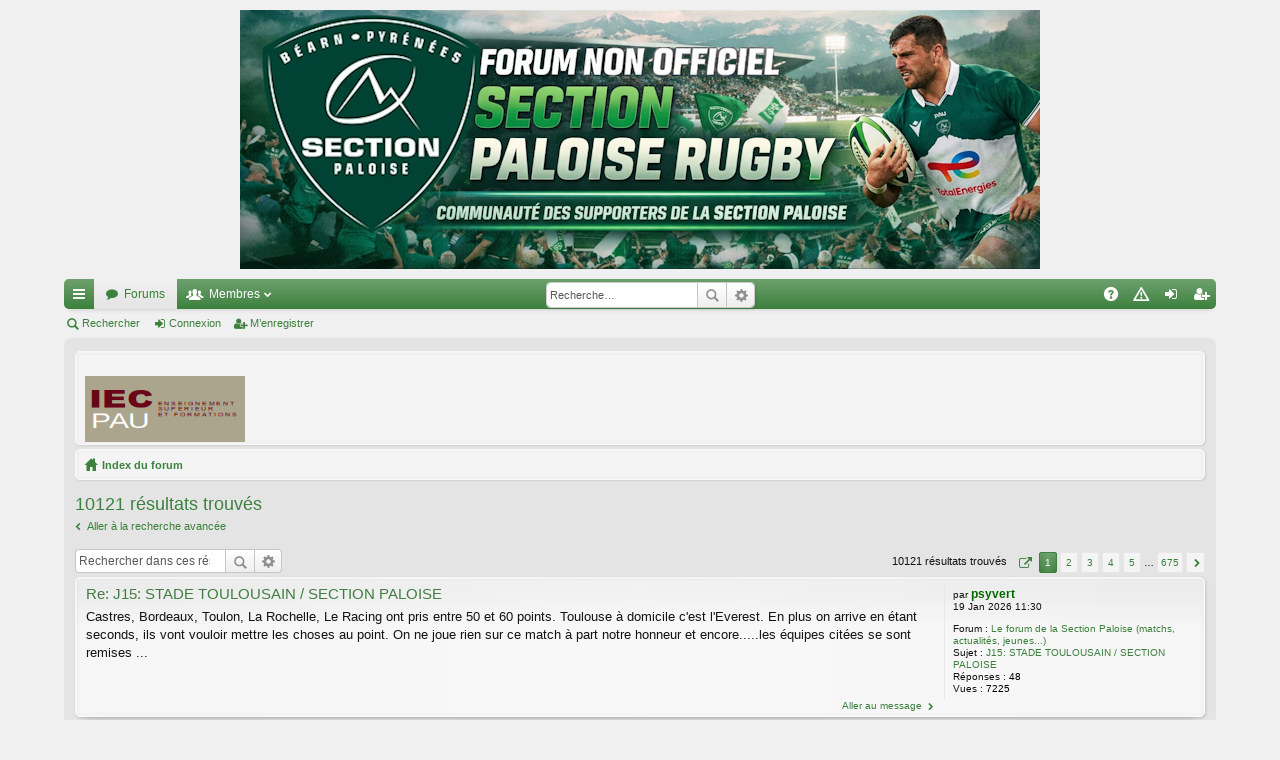

--- FILE ---
content_type: text/html; charset=UTF-8
request_url: http://www.sectionpaloise.com/phpBB3/search.php?author_id=2332&sr=posts&sid=c0f353e61c3b5e93e7d00f1b1beb12d1
body_size: 7505
content:
<!DOCTYPE html>
<html dir="ltr" lang="fr">
<head>
<meta charset="utf-8" />
<meta name="viewport" content="width=device-width" />

<title>www.sectionpaloise.com - Rechercher</title>






<link href="./styles/elegance_g/theme/print.css?assets_version=171" rel="stylesheet" type="text/css" media="print" title="printonly" />

	<link href="./styles/elegance_g/theme/fonts/font-awesome-4.3.0/css/font-awesome.min.css" rel="stylesheet" type="text/css" />
<link href="./styles/elegance_g/theme/fonts/glyphicons-pro-1.9/css/glyphicons.css" rel="stylesheet" type="text/css" />

<link href="./styles/elegance_g/theme/stylesheet.css?assets_version=171" rel="stylesheet" type="text/css" media="screen, projection" />



<!--[if lte IE 9]>
	<link href="./styles/elegance_g/theme/tweaks.css?assets_version=171" rel="stylesheet" type="text/css" media="screen, projection" />
<![endif]-->


<link href="./ext/phpbb/boardrules/styles/prosilver/theme/boardrules_common.css?assets_version=171" rel="stylesheet" type="text/css" media="screen, projection" />



</head>
<body id="phpbb" class="nojs notouch section-search ltr " data-online-text="En ligne">


	<a id="top" class="anchor" accesskey="t"></a>
	<div id="page-header" class="page-width">
		<div class="headerbar">
			<div class="inner">

			<div id="site-description">
				<div align="center">
				<a id="logo" class="logo" href="./index.php?sid=e39d43d9e133422c8f6a5a185db8a861" title="Index du forum"><img src="./styles/elegance_g/theme/images/logo.png" data-src-hd="./styles/elegance_g/theme/images/logo.png" alt="www.sectionpaloise.com"/></a>
				</div>
				<p class="sitename">www.sectionpaloise.com</p>
				<p>Le forum non officiel de la Section Paloise</p>
				<p class="skiplink"><a href="#start_here">Vers le contenu</a></p>
			</div>

													<div id="search-box" class="search-box search-header">
				<form action="./search.php?sid=e39d43d9e133422c8f6a5a185db8a861" method="get" id="search">
				<fieldset>
					<input name="keywords" id="keywords" type="search" maxlength="128" title="Recherche par mots-clés" class="inputbox search tiny" size="20" value="" placeholder="Recherche…" />
					<button class="button icon-button search-icon" type="submit" title="Rechercher">Rechercher</button>
					<a href="./search.php?sid=e39d43d9e133422c8f6a5a185db8a861" class="button icon-button search-adv-icon" title="Recherche avancée">Recherche avancée</a>
					<input type="hidden" name="sid" value="e39d43d9e133422c8f6a5a185db8a861" />

				</fieldset>
				</form>
			</div>
						
			</div>
		</div>
		

		<div class="navbar tabbed" role="navigation">
	<div class="inner page-width">
		<div class="nav-tabs" data-current-page="search">
			<ul class="leftside">
												<li id="quick-links" class="tab responsive-menu dropdown-container">
					<a href="#" class="nav-link dropdown-trigger">Accès rapide</a>
					<div class="dropdown hidden">
						<div class="pointer"><div class="pointer-inner"></div></div>
						<ul class="dropdown-contents" role="menu">
							
															<li class="separator"></li>
																																<li class="small-icon icon-search-unanswered"><a href="./search.php?search_id=unanswered&amp;sid=e39d43d9e133422c8f6a5a185db8a861" role="menuitem">Messages sans réponse</a></li>
								<li class="small-icon icon-search-active"><a href="./search.php?search_id=active_topics&amp;sid=e39d43d9e133422c8f6a5a185db8a861" role="menuitem">Sujets actifs</a></li>
								<li class="separator"></li>
								<li class="small-icon icon-search"><a href="./search.php?sid=e39d43d9e133422c8f6a5a185db8a861" role="menuitem">Rechercher</a></li>
							
							<li class="separator"></li>

													</ul>
					</div>
				</li>
				<li class="tab forums selected" data-responsive-class="small-icon icon-forums">
					<a class="nav-link" href="./index.php?sid=e39d43d9e133422c8f6a5a185db8a861">Forums</a>
				</li>
									<li class="tab members dropdown-container" data-select-match="member" data-responsive-class="small-icon icon-members">
						<a class="nav-link dropdown-trigger" href="./memberlist.php?sid=e39d43d9e133422c8f6a5a185db8a861">Membres</a>
						<div class="dropdown hidden">
							<div class="pointer"><div class="pointer-inner"></div></div>
							<ul class="dropdown-contents" role="menu">
																<li class="small-icon icon-team"><a href="./memberlist.php?mode=team&amp;sid=e39d43d9e133422c8f6a5a185db8a861" role="menuitem">L’équipe du forum</a></li>							</ul>
						</div>
					</li>
											</ul>
			<ul class="rightside">
								<li class="tab faq" data-select-match="faq" data-responsive-class="small-icon icon-faq">
					<a class="nav-link" href="./faq.php?sid=e39d43d9e133422c8f6a5a185db8a861" rel="help" title="Foire aux questions (Questions posées fréquemment)" role="menuitem">FAQ</a>
				</li>
					<li class="tab boardrules" data-select-match="boardrules" data-responsive-class="small-icon icon-boardrules">
		<a class="nav-link" href="/phpBB3/app.php/rules?sid=e39d43d9e133422c8f6a5a185db8a861" rel="Charte" title="Voir la Charte de ce forum" role="menuitem">Charte</a>
	</li>
																					<li class="tab login"  data-skip-responsive="true" data-select-match="login"><a class="nav-link" href="./ucp.php?mode=login&amp;sid=e39d43d9e133422c8f6a5a185db8a861" title="Connexion" accesskey="x" role="menuitem">Connexion</a></li>
											<li class="tab register" data-skip-responsive="true" data-select-match="register"><a class="nav-link" href="./ucp.php?mode=register&amp;sid=e39d43d9e133422c8f6a5a185db8a861" role="menuitem">M’enregistrer</a></li>
																	</ul>
		</div>
	</div>
</div>

<div class="navbar secondary">
	<ul role="menubar">
											<li class="small-icon icon-search"><a href="./search.php?sid=e39d43d9e133422c8f6a5a185db8a861">Rechercher</a></li>
														<li class="small-icon icon-login"><a href="./ucp.php?mode=login&amp;sid=e39d43d9e133422c8f6a5a185db8a861" title="Connexion">Connexion</a></li>
									<li class="small-icon icon-register"><a href="./ucp.php?mode=register&amp;sid=e39d43d9e133422c8f6a5a185db8a861">M’enregistrer</a></li>
									
			</ul>
</div>

	</div>

<div id="wrap" class="page-width">

		<div class="navbar" style="text-align:center;margin-top:2px;overflow:hidden;">
	<table align="center" WIDTH=100%>
	<tr>
	<td align="left"><a href="http://www.afsapau.com/" target="_blank"><img height="66" alt=" " src="/Partenaires/iec.gif" width="160" border="0" /></a></td>
	<td>&nbsp;&nbsp;&nbsp;&nbsp;&nbsp;&nbsp;</td>
	<td align="right">
		<script async src="https://pagead2.googlesyndication.com/pagead/js/adsbygoogle.js"></script>
		<!-- SP_Header -->
		<ins class="adsbygoogle"
    		 	style="display:inline-block;width:728px;height:90px"
     			data-ad-client="ca-pub-6337530764896776"
     			data-ad-slot="1745694205"></ins>
			<script>
     				(adsbygoogle = window.adsbygoogle || []).push({});
			</script>
	</td>
	</tr>
	</table>
	</div>

	<a id="start_here" class="anchor"></a>
	<div id="page-body">
		<div class="navbar nav-breadcrumbs">
	<ul id="nav-breadcrumbs" class="linklist navlinks" role="menubar">
						<li class="small-icon icon-home breadcrumbs">
									<span class="crumb"><a href="./index.php?sid=e39d43d9e133422c8f6a5a185db8a861" accesskey="h" itemtype="http://data-vocabulary.org/Breadcrumb" itemscope="" data-navbar-reference="index">Index du forum</a></span>
								</li>
		
					<li class="rightside responsive-search" style="display: none;"><a href="./search.php?sid=e39d43d9e133422c8f6a5a185db8a861" title="Voir les options de recherche avancée" role="menuitem">Rechercher</a></li>
			</ul>
</div>

		
		

		
<h2 class="searchresults-title">10121 résultats trouvés</h2>

	<p><a class="arrow-left" href="./search.php?sid=e39d43d9e133422c8f6a5a185db8a861" title="Recherche avancée">Aller à la recherche avancée</a></p>

	<div class="action-bar top">

			<div class="search-box">
			<form method="post" action="./search.php?st=0&amp;sk=t&amp;sd=d&amp;sr=posts&amp;sid=e39d43d9e133422c8f6a5a185db8a861&amp;author_id=2332">
			<fieldset>
				<input class="inputbox search tiny" type="search" name="add_keywords" id="add_keywords" value="" placeholder="Rechercher dans ces résultats" />
				<button class="button icon-button search-icon" type="submit" title="Rechercher">Rechercher</button>
				<a href="./search.php?sid=e39d43d9e133422c8f6a5a185db8a861" class="button icon-button search-adv-icon" title="Recherche avancée">Recherche avancée</a>
			</fieldset>
			</form>
		</div>
	
		<div class="pagination">
			10121 résultats trouvés
							<ul>
	<li class="dropdown-container dropdown-button-control dropdown-page-jump page-jump">
		<a href="#" class="dropdown-trigger" title="Cliquer pour aller à la page…" role="button">Page <strong>1</strong> sur <strong>675</strong></a>
		<div class="dropdown hidden">
			<div class="pointer"><div class="pointer-inner"></div></div>
			<ul class="dropdown-contents">
				<li>Aller à la page :</li>
				<li class="page-jump-form">
					<input type="number" name="page-number" min="1" maxlength="6" title="Saisissez le numéro de page où vous souhaitez aller." class="inputbox tiny" data-per-page="15" data-base-url=".&#x2F;search.php&#x3F;st&#x3D;0&amp;amp&#x3B;sk&#x3D;t&amp;amp&#x3B;sd&#x3D;d&amp;amp&#x3B;sr&#x3D;posts&amp;amp&#x3B;sid&#x3D;e39d43d9e133422c8f6a5a185db8a861&amp;amp&#x3B;author_id&#x3D;2332" data-start-name="start" />
					<input class="button2" value="Aller" type="button" />
				</li>
			</ul>
		</div>
	</li>
		<li class="active"><span>1</span></li>
			<li><a href="./search.php?st=0&amp;sk=t&amp;sd=d&amp;sr=posts&amp;sid=e39d43d9e133422c8f6a5a185db8a861&amp;author_id=2332&amp;start=15" role="button">2</a></li>
			<li><a href="./search.php?st=0&amp;sk=t&amp;sd=d&amp;sr=posts&amp;sid=e39d43d9e133422c8f6a5a185db8a861&amp;author_id=2332&amp;start=30" role="button">3</a></li>
			<li><a href="./search.php?st=0&amp;sk=t&amp;sd=d&amp;sr=posts&amp;sid=e39d43d9e133422c8f6a5a185db8a861&amp;author_id=2332&amp;start=45" role="button">4</a></li>
			<li><a href="./search.php?st=0&amp;sk=t&amp;sd=d&amp;sr=posts&amp;sid=e39d43d9e133422c8f6a5a185db8a861&amp;author_id=2332&amp;start=60" role="button">5</a></li>
			<li class="ellipsis" role="separator"><span>…</span></li>
			<li><a href="./search.php?st=0&amp;sk=t&amp;sd=d&amp;sr=posts&amp;sid=e39d43d9e133422c8f6a5a185db8a861&amp;author_id=2332&amp;start=10110" role="button">675</a></li>
			<li class="next"><a href="./search.php?st=0&amp;sk=t&amp;sd=d&amp;sr=posts&amp;sid=e39d43d9e133422c8f6a5a185db8a861&amp;author_id=2332&amp;start=15" rel="next" role="button">Suivante</a></li>
	</ul>
					</div>
	</div>


					<div class="search post bg2">
			<div class="inner">

			<dl class="postprofile">
						<dt class="author">par <a href="./memberlist.php?mode=viewprofile&amp;u=2332&amp;sid=e39d43d9e133422c8f6a5a185db8a861" style="color: #006600;" class="username-coloured">psyvert</a></dt>
			<dd class="search-result-date">19 Jan 2026 11:30</dd>
			<dd>Forum : <a href="./viewforum.php?f=1&amp;sid=e39d43d9e133422c8f6a5a185db8a861">Le forum de la Section Paloise (matchs, actualités, jeunes...)</a></dd>
			<dd>Sujet : <a href="./viewtopic.php?f=1&amp;t=11363&amp;sid=e39d43d9e133422c8f6a5a185db8a861">J15: STADE TOULOUSAIN / SECTION PALOISE</a></dd>
			<dd>Réponses : <strong>48</strong></dd>
			<dd>Vues : <strong>7225</strong></dd>
					</dl>

		<div class="postbody"><div class="postbody-inner">
			<h3><a href="./viewtopic.php?f=1&amp;t=11363&amp;p=599260&amp;sid=e39d43d9e133422c8f6a5a185db8a861#p599260">Re: J15: STADE TOULOUSAIN / SECTION PALOISE</a></h3>
			<div class="content"> Castres, Bordeaux, Toulon, La Rochelle, Le Racing ont pris entre 50 et 60 points&#46; Toulouse à domicile c'est l'Everest&#46; En plus on arrive en étant seconds, ils vont vouloir mettre les choses au point&#46; On ne joue rien sur ce match à part notre honneur et encore&#46;&#46;&#46;&#46;&#46;les équipes citées se sont remises &#46;&#46;&#46;</div>
		</div></div>
	
			<ul class="searchresults">
			<li ><a href="./viewtopic.php?f=1&amp;t=11363&amp;p=599260&amp;sid=e39d43d9e133422c8f6a5a185db8a861#p599260" class="arrow-right">Aller au message</a></li>
		</ul>
	
			</div>
		</div>
							<div class="search post bg1">
			<div class="inner">

			<dl class="postprofile">
						<dt class="author">par <a href="./memberlist.php?mode=viewprofile&amp;u=2332&amp;sid=e39d43d9e133422c8f6a5a185db8a861" style="color: #006600;" class="username-coloured">psyvert</a></dt>
			<dd class="search-result-date">19 Jan 2026 11:27</dd>
			<dd>Forum : <a href="./viewforum.php?f=1&amp;sid=e39d43d9e133422c8f6a5a185db8a861">Le forum de la Section Paloise (matchs, actualités, jeunes...)</a></dd>
			<dd>Sujet : <a href="./viewtopic.php?f=1&amp;t=11374&amp;sid=e39d43d9e133422c8f6a5a185db8a861">CHALLENGE CUP 2025-2026</a></dd>
			<dd>Réponses : <strong>13</strong></dd>
			<dd>Vues : <strong>1032</strong></dd>
					</dl>

		<div class="postbody"><div class="postbody-inner">
			<h3><a href="./viewtopic.php?f=1&amp;t=11374&amp;p=599259&amp;sid=e39d43d9e133422c8f6a5a185db8a861#p599259">Re: CHALLENGE CUP 2025-2026</a></h3>
			<div class="content"> Munster, Ulster, Exeter, ça a baissé en terme de niveau, mais ce sont d'anciens vainqueurs de la compétition, assez récemment pour Exeter&#46;&#46;&#46; et La Rochelle, qui a aussi baissé nettement&#46;&#46;&#46; Je suis pas mécontent de faire le trip à Parme en avril, et éventuellement derrière à Paris&#46; &#91;Le SF fait des m&#46;&#46;&#46;</div>
		</div></div>
	
			<ul class="searchresults">
			<li ><a href="./viewtopic.php?f=1&amp;t=11374&amp;p=599259&amp;sid=e39d43d9e133422c8f6a5a185db8a861#p599259" class="arrow-right">Aller au message</a></li>
		</ul>
	
			</div>
		</div>
							<div class="search post bg2">
			<div class="inner">

			<dl class="postprofile">
						<dt class="author">par <a href="./memberlist.php?mode=viewprofile&amp;u=2332&amp;sid=e39d43d9e133422c8f6a5a185db8a861" style="color: #006600;" class="username-coloured">psyvert</a></dt>
			<dd class="search-result-date">18 Jan 2026 20:15</dd>
			<dd>Forum : <a href="./viewforum.php?f=1&amp;sid=e39d43d9e133422c8f6a5a185db8a861">Le forum de la Section Paloise (matchs, actualités, jeunes...)</a></dd>
			<dd>Sujet : <a href="./viewtopic.php?f=1&amp;t=11374&amp;sid=e39d43d9e133422c8f6a5a185db8a861">CHALLENGE CUP 2025-2026</a></dd>
			<dd>Réponses : <strong>13</strong></dd>
			<dd>Vues : <strong>1032</strong></dd>
					</dl>

		<div class="postbody"><div class="postbody-inner">
			<h3><a href="./viewtopic.php?f=1&amp;t=11374&amp;p=599200&amp;sid=e39d43d9e133422c8f6a5a185db8a861#p599200">Re: CHALLENGE CUP 2025-2026</a></h3>
			<div class="content">Déjà posté par le Druide mais celui est très lisible <br /><!-- m --><a class="postlink" href="https://www.rugbyrama.fr/2026/01/18/challenge-cup-le-tableau-complet-de-la-phase-finale-cinq-clubs-francais-qualifies-13169472.php">https://www.rugbyrama.fr/2026/01/18/cha ... 169472.php</a><!-- m --></div>
		</div></div>
	
			<ul class="searchresults">
			<li ><a href="./viewtopic.php?f=1&amp;t=11374&amp;p=599200&amp;sid=e39d43d9e133422c8f6a5a185db8a861#p599200" class="arrow-right">Aller au message</a></li>
		</ul>
	
			</div>
		</div>
							<div class="search post bg1">
			<div class="inner">

			<dl class="postprofile">
						<dt class="author">par <a href="./memberlist.php?mode=viewprofile&amp;u=2332&amp;sid=e39d43d9e133422c8f6a5a185db8a861" style="color: #006600;" class="username-coloured">psyvert</a></dt>
			<dd class="search-result-date">18 Jan 2026 20:10</dd>
			<dd>Forum : <a href="./viewforum.php?f=1&amp;sid=e39d43d9e133422c8f6a5a185db8a861">Le forum de la Section Paloise (matchs, actualités, jeunes...)</a></dd>
			<dd>Sujet : <a href="./viewtopic.php?f=1&amp;t=11374&amp;sid=e39d43d9e133422c8f6a5a185db8a861">CHALLENGE CUP 2025-2026</a></dd>
			<dd>Réponses : <strong>13</strong></dd>
			<dd>Vues : <strong>1032</strong></dd>
					</dl>

		<div class="postbody"><div class="postbody-inner">
			<h3><a href="./viewtopic.php?f=1&amp;t=11374&amp;p=599199&amp;sid=e39d43d9e133422c8f6a5a185db8a861#p599199">Re: CHALLENGE CUP 2025-2026</a></h3>
			<div class="content"><blockquote><div><cite>djers a écrit :</cite><blockquote><div><cite>jipé a écrit :</cite><blockquote><div><cite>psyvert a écrit :</cite>Peut etre ils y prendront des idées pour fermer le stade...<br /><!-- m --><a class="postlink" href="https://parmawelcome.it/fr/lieux/stade-lanfranchi-2/">https://parmawelcome.it/fr/lieux/stade-lanfranchi-2/</a><!-- m --></div></blockquote><br />Il ne fait que 5000 places !<br />Ça va être chaud pour avoir des places  <img class="smilies" src="./images/smilies/icon_confused.gif" alt=":?" title="Confus" /></div></blockquote><br /><br /> <img class="smilies" src="./images/smilies/frappemur.gif" alt=":mur:" title="mur" />  <img class="smilies" src="./images/smilies/frappemur.gif" alt=":mur:" title="mur" />  <img class="smilies" src="./images/smilies/frappemur.gif" alt=":mur:" title="mur" /></div></blockquote><br /><br />Oui mais toutes en tribune... Z'êtes jamais contents!!! <img class="smilies" src="./images/smilies/icon_lol.gif" alt=":lol:" title="Mort de rire" />  <img class="smilies" src="./images/smilies/icon_lol.gif" alt=":lol:" title="Mort de rire" />  <img class="smilies" src="./images/smilies/icon_lol.gif" alt=":lol:" title="Mort de rire" /></div>
		</div></div>
	
			<ul class="searchresults">
			<li ><a href="./viewtopic.php?f=1&amp;t=11374&amp;p=599199&amp;sid=e39d43d9e133422c8f6a5a185db8a861#p599199" class="arrow-right">Aller au message</a></li>
		</ul>
	
			</div>
		</div>
							<div class="search post bg2">
			<div class="inner">

			<dl class="postprofile">
						<dt class="author">par <a href="./memberlist.php?mode=viewprofile&amp;u=2332&amp;sid=e39d43d9e133422c8f6a5a185db8a861" style="color: #006600;" class="username-coloured">psyvert</a></dt>
			<dd class="search-result-date">18 Jan 2026 19:25</dd>
			<dd>Forum : <a href="./viewforum.php?f=1&amp;sid=e39d43d9e133422c8f6a5a185db8a861">Le forum de la Section Paloise (matchs, actualités, jeunes...)</a></dd>
			<dd>Sujet : <a href="./viewtopic.php?f=1&amp;t=11374&amp;sid=e39d43d9e133422c8f6a5a185db8a861">CHALLENGE CUP 2025-2026</a></dd>
			<dd>Réponses : <strong>13</strong></dd>
			<dd>Vues : <strong>1032</strong></dd>
					</dl>

		<div class="postbody"><div class="postbody-inner">
			<h3><a href="./viewtopic.php?f=1&amp;t=11374&amp;p=599193&amp;sid=e39d43d9e133422c8f6a5a185db8a861#p599193">Re: CHALLENGE CUP 2025-2026</a></h3>
			<div class="content">Peut etre ils y prendront des idées pour fermer le stade...<br /><!-- m --><a class="postlink" href="https://parmawelcome.it/fr/lieux/stade-lanfranchi-2/">https://parmawelcome.it/fr/lieux/stade-lanfranchi-2/</a><!-- m --></div>
		</div></div>
	
			<ul class="searchresults">
			<li ><a href="./viewtopic.php?f=1&amp;t=11374&amp;p=599193&amp;sid=e39d43d9e133422c8f6a5a185db8a861#p599193" class="arrow-right">Aller au message</a></li>
		</ul>
	
			</div>
		</div>
							<div class="search post bg1">
			<div class="inner">

			<dl class="postprofile">
						<dt class="author">par <a href="./memberlist.php?mode=viewprofile&amp;u=2332&amp;sid=e39d43d9e133422c8f6a5a185db8a861" style="color: #006600;" class="username-coloured">psyvert</a></dt>
			<dd class="search-result-date">18 Jan 2026 18:56</dd>
			<dd>Forum : <a href="./viewforum.php?f=1&amp;sid=e39d43d9e133422c8f6a5a185db8a861">Le forum de la Section Paloise (matchs, actualités, jeunes...)</a></dd>
			<dd>Sujet : <a href="./viewtopic.php?f=1&amp;t=11283&amp;sid=e39d43d9e133422c8f6a5a185db8a861">L'infirmerie saison 2025-2026</a></dd>
			<dd>Réponses : <strong>345</strong></dd>
			<dd>Vues : <strong>82515</strong></dd>
					</dl>

		<div class="postbody"><div class="postbody-inner">
			<h3><a href="./viewtopic.php?f=1&amp;t=11283&amp;p=599184&amp;sid=e39d43d9e133422c8f6a5a185db8a861#p599184">Re: L'infirmerie saison 2025-2026</a></h3>
			<div class="content"><!-- m --><a class="postlink" href="https://www.larepubliquedespyrenees.fr/sport/rugby/section-paloise/rugby-section-paloise-piqueronies-confiant-pour-clement-mondinat-et-lucas-rey-moins-pour-jack-maddocks-27467778.php">https://www.larepubliquedespyrenees.fr/ ... 467778.php</a><!-- m --></div>
		</div></div>
	
			<ul class="searchresults">
			<li ><a href="./viewtopic.php?f=1&amp;t=11283&amp;p=599184&amp;sid=e39d43d9e133422c8f6a5a185db8a861#p599184" class="arrow-right">Aller au message</a></li>
		</ul>
	
			</div>
		</div>
							<div class="search post bg2">
			<div class="inner">

			<dl class="postprofile">
						<dt class="author">par <a href="./memberlist.php?mode=viewprofile&amp;u=2332&amp;sid=e39d43d9e133422c8f6a5a185db8a861" style="color: #006600;" class="username-coloured">psyvert</a></dt>
			<dd class="search-result-date">18 Jan 2026 18:21</dd>
			<dd>Forum : <a href="./viewforum.php?f=1&amp;sid=e39d43d9e133422c8f6a5a185db8a861">Le forum de la Section Paloise (matchs, actualités, jeunes...)</a></dd>
			<dd>Sujet : <a href="./viewtopic.php?f=1&amp;t=11267&amp;sid=e39d43d9e133422c8f6a5a185db8a861">INVESTEC CHAMPIONS CUP 2025-2026</a></dd>
			<dd>Réponses : <strong>200</strong></dd>
			<dd>Vues : <strong>41898</strong></dd>
					</dl>

		<div class="postbody"><div class="postbody-inner">
			<h3><a href="./viewtopic.php?f=1&amp;t=11267&amp;p=599175&amp;sid=e39d43d9e133422c8f6a5a185db8a861#p599175">Re: INVESTEC CHAMPIONS CUP 2025-2026</a></h3>
			<div class="content">MHR USAP <br />Trevise/ Cardiff<br />Ulster /Ospreys<br />Stade Français /Dragon<br />Parme/ Section<br />Newcastle / La Rochelle<br />Exeter/Munster<br />Connacht/ Sharks</div>
		</div></div>
	
			<ul class="searchresults">
			<li ><a href="./viewtopic.php?f=1&amp;t=11267&amp;p=599175&amp;sid=e39d43d9e133422c8f6a5a185db8a861#p599175" class="arrow-right">Aller au message</a></li>
		</ul>
	
			</div>
		</div>
							<div class="search post bg1">
			<div class="inner">

			<dl class="postprofile">
						<dt class="author">par <a href="./memberlist.php?mode=viewprofile&amp;u=2332&amp;sid=e39d43d9e133422c8f6a5a185db8a861" style="color: #006600;" class="username-coloured">psyvert</a></dt>
			<dd class="search-result-date">18 Jan 2026 18:09</dd>
			<dd>Forum : <a href="./viewforum.php?f=1&amp;sid=e39d43d9e133422c8f6a5a185db8a861">Le forum de la Section Paloise (matchs, actualités, jeunes...)</a></dd>
			<dd>Sujet : <a href="./viewtopic.php?f=1&amp;t=11267&amp;sid=e39d43d9e133422c8f6a5a185db8a861">INVESTEC CHAMPIONS CUP 2025-2026</a></dd>
			<dd>Réponses : <strong>200</strong></dd>
			<dd>Vues : <strong>41898</strong></dd>
					</dl>

		<div class="postbody"><div class="postbody-inner">
			<h3><a href="./viewtopic.php?f=1&amp;t=11267&amp;p=599172&amp;sid=e39d43d9e133422c8f6a5a185db8a861#p599172">Re: INVESTEC CHAMPIONS CUP 2025-2026</a></h3>
			<div class="content"><blockquote><div><cite>Oloron a écrit :</cite>Allez on peut prendre les billets pour Parme  <img class="smilies" src="./images/smilies/icon_exclaim.gif" alt=":!:" title="Exclamation" /></div></blockquote><br /><br />Milan je crois après  tu as une heure de train... (à voir si le Lourdes Milan va correspondre...) <br />Et pour les cinéphiles à 30 mn de Parme Brescello le musée Don Camillo....</div>
		</div></div>
	
			<ul class="searchresults">
			<li ><a href="./viewtopic.php?f=1&amp;t=11267&amp;p=599172&amp;sid=e39d43d9e133422c8f6a5a185db8a861#p599172" class="arrow-right">Aller au message</a></li>
		</ul>
	
			</div>
		</div>
							<div class="search post bg2">
			<div class="inner">

			<dl class="postprofile">
						<dt class="author">par <a href="./memberlist.php?mode=viewprofile&amp;u=2332&amp;sid=e39d43d9e133422c8f6a5a185db8a861" style="color: #006600;" class="username-coloured">psyvert</a></dt>
			<dd class="search-result-date">18 Jan 2026 17:58</dd>
			<dd>Forum : <a href="./viewforum.php?f=1&amp;sid=e39d43d9e133422c8f6a5a185db8a861">Le forum de la Section Paloise (matchs, actualités, jeunes...)</a></dd>
			<dd>Sujet : <a href="./viewtopic.php?f=1&amp;t=11267&amp;sid=e39d43d9e133422c8f6a5a185db8a861">INVESTEC CHAMPIONS CUP 2025-2026</a></dd>
			<dd>Réponses : <strong>200</strong></dd>
			<dd>Vues : <strong>41898</strong></dd>
					</dl>

		<div class="postbody"><div class="postbody-inner">
			<h3><a href="./viewtopic.php?f=1&amp;t=11267&amp;p=599164&amp;sid=e39d43d9e133422c8f6a5a185db8a861#p599164">Re: INVESTEC CHAMPIONS CUP 2025-2026</a></h3>
			<div class="content">Les Saints n'oublient pas de prendre 3 points de plus eux....</div>
		</div></div>
	
			<ul class="searchresults">
			<li ><a href="./viewtopic.php?f=1&amp;t=11267&amp;p=599164&amp;sid=e39d43d9e133422c8f6a5a185db8a861#p599164" class="arrow-right">Aller au message</a></li>
		</ul>
	
			</div>
		</div>
							<div class="search post bg1">
			<div class="inner">

			<dl class="postprofile">
						<dt class="author">par <a href="./memberlist.php?mode=viewprofile&amp;u=2332&amp;sid=e39d43d9e133422c8f6a5a185db8a861" style="color: #006600;" class="username-coloured">psyvert</a></dt>
			<dd class="search-result-date">18 Jan 2026 17:54</dd>
			<dd>Forum : <a href="./viewforum.php?f=1&amp;sid=e39d43d9e133422c8f6a5a185db8a861">Le forum de la Section Paloise (matchs, actualités, jeunes...)</a></dd>
			<dd>Sujet : <a href="./viewtopic.php?f=1&amp;t=11267&amp;sid=e39d43d9e133422c8f6a5a185db8a861">INVESTEC CHAMPIONS CUP 2025-2026</a></dd>
			<dd>Réponses : <strong>200</strong></dd>
			<dd>Vues : <strong>41898</strong></dd>
					</dl>

		<div class="postbody"><div class="postbody-inner">
			<h3><a href="./viewtopic.php?f=1&amp;t=11267&amp;p=599162&amp;sid=e39d43d9e133422c8f6a5a185db8a861#p599162">Re: INVESTEC CHAMPIONS CUP 2025-2026</a></h3>
			<div class="content">On va peut être rester à Pau  ce serait pas mal non plus...</div>
		</div></div>
	
			<ul class="searchresults">
			<li ><a href="./viewtopic.php?f=1&amp;t=11267&amp;p=599162&amp;sid=e39d43d9e133422c8f6a5a185db8a861#p599162" class="arrow-right">Aller au message</a></li>
		</ul>
	
			</div>
		</div>
							<div class="search post bg2">
			<div class="inner">

			<dl class="postprofile">
						<dt class="author">par <a href="./memberlist.php?mode=viewprofile&amp;u=2332&amp;sid=e39d43d9e133422c8f6a5a185db8a861" style="color: #006600;" class="username-coloured">psyvert</a></dt>
			<dd class="search-result-date">18 Jan 2026 17:44</dd>
			<dd>Forum : <a href="./viewforum.php?f=1&amp;sid=e39d43d9e133422c8f6a5a185db8a861">Le forum de la Section Paloise (matchs, actualités, jeunes...)</a></dd>
			<dd>Sujet : <a href="./viewtopic.php?f=1&amp;t=11267&amp;sid=e39d43d9e133422c8f6a5a185db8a861">INVESTEC CHAMPIONS CUP 2025-2026</a></dd>
			<dd>Réponses : <strong>200</strong></dd>
			<dd>Vues : <strong>41898</strong></dd>
					</dl>

		<div class="postbody"><div class="postbody-inner">
			<h3><a href="./viewtopic.php?f=1&amp;t=11267&amp;p=599157&amp;sid=e39d43d9e133422c8f6a5a185db8a861#p599157">Re: INVESTEC CHAMPIONS CUP 2025-2026</a></h3>
			<div class="content">et si La Rochelle ne se bouge pas ils iront à Newcastle... en Challenge ...</div>
		</div></div>
	
			<ul class="searchresults">
			<li ><a href="./viewtopic.php?f=1&amp;t=11267&amp;p=599157&amp;sid=e39d43d9e133422c8f6a5a185db8a861#p599157" class="arrow-right">Aller au message</a></li>
		</ul>
	
			</div>
		</div>
							<div class="search post bg1">
			<div class="inner">

			<dl class="postprofile">
						<dt class="author">par <a href="./memberlist.php?mode=viewprofile&amp;u=2332&amp;sid=e39d43d9e133422c8f6a5a185db8a861" style="color: #006600;" class="username-coloured">psyvert</a></dt>
			<dd class="search-result-date">18 Jan 2026 17:41</dd>
			<dd>Forum : <a href="./viewforum.php?f=1&amp;sid=e39d43d9e133422c8f6a5a185db8a861">Le forum de la Section Paloise (matchs, actualités, jeunes...)</a></dd>
			<dd>Sujet : <a href="./viewtopic.php?f=1&amp;t=11267&amp;sid=e39d43d9e133422c8f6a5a185db8a861">INVESTEC CHAMPIONS CUP 2025-2026</a></dd>
			<dd>Réponses : <strong>200</strong></dd>
			<dd>Vues : <strong>41898</strong></dd>
					</dl>

		<div class="postbody"><div class="postbody-inner">
			<h3><a href="./viewtopic.php?f=1&amp;t=11267&amp;p=599155&amp;sid=e39d43d9e133422c8f6a5a185db8a861#p599155">Re: INVESTEC CHAMPIONS CUP 2025-2026</a></h3>
			<div class="content">Bon et bien nous irons  à Parme....</div>
		</div></div>
	
			<ul class="searchresults">
			<li ><a href="./viewtopic.php?f=1&amp;t=11267&amp;p=599155&amp;sid=e39d43d9e133422c8f6a5a185db8a861#p599155" class="arrow-right">Aller au message</a></li>
		</ul>
	
			</div>
		</div>
							<div class="search post bg2">
			<div class="inner">

			<dl class="postprofile">
						<dt class="author">par <a href="./memberlist.php?mode=viewprofile&amp;u=2332&amp;sid=e39d43d9e133422c8f6a5a185db8a861" style="color: #006600;" class="username-coloured">psyvert</a></dt>
			<dd class="search-result-date">18 Jan 2026 17:04</dd>
			<dd>Forum : <a href="./viewforum.php?f=1&amp;sid=e39d43d9e133422c8f6a5a185db8a861">Le forum de la Section Paloise (matchs, actualités, jeunes...)</a></dd>
			<dd>Sujet : <a href="./viewtopic.php?f=1&amp;t=11267&amp;sid=e39d43d9e133422c8f6a5a185db8a861">INVESTEC CHAMPIONS CUP 2025-2026</a></dd>
			<dd>Réponses : <strong>200</strong></dd>
			<dd>Vues : <strong>41898</strong></dd>
					</dl>

		<div class="postbody"><div class="postbody-inner">
			<h3><a href="./viewtopic.php?f=1&amp;t=11267&amp;p=599149&amp;sid=e39d43d9e133422c8f6a5a185db8a861#p599149">Re: INVESTEC CHAMPIONS CUP 2025-2026</a></h3>
			<div class="content">Avez vous remarquez l'intelligence rugby des anglais <br /><br />CJ d'un pilier aussitôt mêlée pour profiter du + 1 Northampton le fait et les Harlequins aussi...<br /><br />Les deux fois essai...</div>
		</div></div>
	
			<ul class="searchresults">
			<li ><a href="./viewtopic.php?f=1&amp;t=11267&amp;p=599149&amp;sid=e39d43d9e133422c8f6a5a185db8a861#p599149" class="arrow-right">Aller au message</a></li>
		</ul>
	
			</div>
		</div>
							<div class="search post bg1">
			<div class="inner">

			<dl class="postprofile">
						<dt class="author">par <a href="./memberlist.php?mode=viewprofile&amp;u=2332&amp;sid=e39d43d9e133422c8f6a5a185db8a861" style="color: #006600;" class="username-coloured">psyvert</a></dt>
			<dd class="search-result-date">18 Jan 2026 16:50</dd>
			<dd>Forum : <a href="./viewforum.php?f=1&amp;sid=e39d43d9e133422c8f6a5a185db8a861">Le forum de la Section Paloise (matchs, actualités, jeunes...)</a></dd>
			<dd>Sujet : <a href="./viewtopic.php?f=1&amp;t=11267&amp;sid=e39d43d9e133422c8f6a5a185db8a861">INVESTEC CHAMPIONS CUP 2025-2026</a></dd>
			<dd>Réponses : <strong>200</strong></dd>
			<dd>Vues : <strong>41898</strong></dd>
					</dl>

		<div class="postbody"><div class="postbody-inner">
			<h3><a href="./viewtopic.php?f=1&amp;t=11267&amp;p=599146&amp;sid=e39d43d9e133422c8f6a5a185db8a861#p599146">Re: INVESTEC CHAMPIONS CUP 2025-2026</a></h3>
			<div class="content"> Bon je crois qu'on va rester à la maison &#58; &#58;? Après 7 minutes 7-0 pour les Scarlets à Northampton, et le second essai chauffe&#46; J'espère que les anglais vont se réveiller et jouer le jeu &#58;roll&#58; Je regarde aussi sur beinsport4 Stade plein, ils vont devoir se reveiller… 7-7 Moi aussi, au moins les com&#46;&#46;&#46;</div>
		</div></div>
	
			<ul class="searchresults">
			<li ><a href="./viewtopic.php?f=1&amp;t=11267&amp;p=599146&amp;sid=e39d43d9e133422c8f6a5a185db8a861#p599146" class="arrow-right">Aller au message</a></li>
		</ul>
	
			</div>
		</div>
							<div class="search post bg2">
			<div class="inner">

			<dl class="postprofile">
						<dt class="author">par <a href="./memberlist.php?mode=viewprofile&amp;u=2332&amp;sid=e39d43d9e133422c8f6a5a185db8a861" style="color: #006600;" class="username-coloured">psyvert</a></dt>
			<dd class="search-result-date">18 Jan 2026 15:53</dd>
			<dd>Forum : <a href="./viewforum.php?f=1&amp;sid=e39d43d9e133422c8f6a5a185db8a861">Le forum de la Section Paloise (matchs, actualités, jeunes...)</a></dd>
			<dd>Sujet : <a href="./viewtopic.php?f=1&amp;t=11369&amp;sid=e39d43d9e133422c8f6a5a185db8a861">J4 INVESTEC CHAMPION CUP: SECTION PALOISE / VODACOM BULLS</a></dd>
			<dd>Réponses : <strong>226</strong></dd>
			<dd>Vues : <strong>23179</strong></dd>
					</dl>

		<div class="postbody"><div class="postbody-inner">
			<h3><a href="./viewtopic.php?f=1&amp;t=11369&amp;p=599134&amp;sid=e39d43d9e133422c8f6a5a185db8a861#p599134">Re: J4 INVESTEC CHAMPION CUP: SECTION PALOISE / VODACOM BULLS</a></h3>
			<div class="content">un dernier pour Jako.... <img class="smilies" src="./images/smilies/betm13.gif" alt=":sante:" title="sante" /> <br /><!-- m --><a class="postlink" href="https://x.com/catourneovale/status/2012830108185235804">https://x.com/catourneovale/status/2012830108185235804</a><!-- m --></div>
		</div></div>
	
			<ul class="searchresults">
			<li ><a href="./viewtopic.php?f=1&amp;t=11369&amp;p=599134&amp;sid=e39d43d9e133422c8f6a5a185db8a861#p599134" class="arrow-right">Aller au message</a></li>
		</ul>
	
			</div>
		</div>
			
	<form method="post" action="./search.php?st=0&amp;sk=t&amp;sd=d&amp;sr=posts&amp;sid=e39d43d9e133422c8f6a5a185db8a861&amp;author_id=2332">

	<fieldset class="display-options">
					<label>Trier par</label><label> <select name="st" id="st"><option value="0" selected="selected">Tous les résultats</option><option value="1">1 jour</option><option value="7">7 jours</option><option value="14">2 semaines</option><option value="30">1 mois</option><option value="90">3 mois</option><option value="180">6 mois</option><option value="365">1 an</option></select></label> <label><select name="sk" id="sk"><option value="a">Auteur</option><option value="t" selected="selected">Date</option><option value="f">Forum</option><option value="i">Titre du sujet</option><option value="s">Sujet du message</option></select></label>
			<label><select name="sd" id="sd"><option value="a">Croissant</option><option value="d" selected="selected">Décroissant</option></select></label>
			<input type="submit" name="sort" value="Aller" class="button2" />
			</fieldset>

	</form>

	<hr />

<div class="action-bar bottom">
	<div class="pagination">
		10121 résultats trouvés
					<ul>
	<li class="dropdown-container dropdown-button-control dropdown-page-jump page-jump">
		<a href="#" class="dropdown-trigger" title="Cliquer pour aller à la page…" role="button">Page <strong>1</strong> sur <strong>675</strong></a>
		<div class="dropdown hidden">
			<div class="pointer"><div class="pointer-inner"></div></div>
			<ul class="dropdown-contents">
				<li>Aller à la page :</li>
				<li class="page-jump-form">
					<input type="number" name="page-number" min="1" maxlength="6" title="Saisissez le numéro de page où vous souhaitez aller." class="inputbox tiny" data-per-page="15" data-base-url=".&#x2F;search.php&#x3F;st&#x3D;0&amp;amp&#x3B;sk&#x3D;t&amp;amp&#x3B;sd&#x3D;d&amp;amp&#x3B;sr&#x3D;posts&amp;amp&#x3B;sid&#x3D;e39d43d9e133422c8f6a5a185db8a861&amp;amp&#x3B;author_id&#x3D;2332" data-start-name="start" />
					<input class="button2" value="Aller" type="button" />
				</li>
			</ul>
		</div>
	</li>
		<li class="active"><span>1</span></li>
			<li><a href="./search.php?st=0&amp;sk=t&amp;sd=d&amp;sr=posts&amp;sid=e39d43d9e133422c8f6a5a185db8a861&amp;author_id=2332&amp;start=15" role="button">2</a></li>
			<li><a href="./search.php?st=0&amp;sk=t&amp;sd=d&amp;sr=posts&amp;sid=e39d43d9e133422c8f6a5a185db8a861&amp;author_id=2332&amp;start=30" role="button">3</a></li>
			<li><a href="./search.php?st=0&amp;sk=t&amp;sd=d&amp;sr=posts&amp;sid=e39d43d9e133422c8f6a5a185db8a861&amp;author_id=2332&amp;start=45" role="button">4</a></li>
			<li><a href="./search.php?st=0&amp;sk=t&amp;sd=d&amp;sr=posts&amp;sid=e39d43d9e133422c8f6a5a185db8a861&amp;author_id=2332&amp;start=60" role="button">5</a></li>
			<li class="ellipsis" role="separator"><span>…</span></li>
			<li><a href="./search.php?st=0&amp;sk=t&amp;sd=d&amp;sr=posts&amp;sid=e39d43d9e133422c8f6a5a185db8a861&amp;author_id=2332&amp;start=10110" role="button">675</a></li>
			<li class="next"><a href="./search.php?st=0&amp;sk=t&amp;sd=d&amp;sr=posts&amp;sid=e39d43d9e133422c8f6a5a185db8a861&amp;author_id=2332&amp;start=15" rel="next" role="button">Suivante</a></li>
	</ul>
			</div>
</div>


	<p class="jumpbox-return"><a class="left-box arrow-left" href="./search.php?sid=e39d43d9e133422c8f6a5a185db8a861" title="Recherche avancée" accesskey="r">Aller à la recherche avancée</a></p>


	<div class="dropdown-container dropdown-container-right dropdown-up dropdown-left dropdown-button-control" id="jumpbox">
		<span title="Aller à" class="dropdown-trigger button dropdown-select">
			Aller à		</span>
		<div class="dropdown hidden">
			<div class="pointer"><div class="pointer-inner"></div></div>
			<ul class="dropdown-contents">
																			<li><a href="./viewforum.php?f=23&amp;sid=e39d43d9e133422c8f6a5a185db8a861">Le Rugby</a></li>
																<li>&nbsp; &nbsp;<a href="./viewforum.php?f=1&amp;sid=e39d43d9e133422c8f6a5a185db8a861">Le forum de la Section Paloise (matchs, actualités, jeunes...)</a></li>
																<li>&nbsp; &nbsp;&nbsp; &nbsp;<a href="./viewforum.php?f=8&amp;sid=e39d43d9e133422c8f6a5a185db8a861">Présentez-vous</a></li>
																<li>&nbsp; &nbsp;<a href="./viewforum.php?f=4&amp;sid=e39d43d9e133422c8f6a5a185db8a861">Top14, ProD2 et tous les autres championnats français</a></li>
																<li>&nbsp; &nbsp;<a href="./viewforum.php?f=32&amp;sid=e39d43d9e133422c8f6a5a185db8a861">Championnats étrangers et compétitions internationales</a></li>
																<li>&nbsp; &nbsp;<a href="./viewforum.php?f=31&amp;sid=e39d43d9e133422c8f6a5a185db8a861">Les joueurs de la Section Paloise</a></li>
																<li>&nbsp; &nbsp;<a href="./viewforum.php?f=33&amp;sid=e39d43d9e133422c8f6a5a185db8a861">Les topics des clubs</a></li>
																<li>&nbsp; &nbsp;<a href="./viewforum.php?f=34&amp;sid=e39d43d9e133422c8f6a5a185db8a861">Autour du rugby (instances, règlements, arbitrage, économie...)</a></li>
																<li><a href="./viewforum.php?f=24&amp;sid=e39d43d9e133422c8f6a5a185db8a861">Le café des sports</a></li>
																<li>&nbsp; &nbsp;<a href="./viewforum.php?f=35&amp;sid=e39d43d9e133422c8f6a5a185db8a861">Les autres sports</a></li>
																<li>&nbsp; &nbsp;<a href="./viewforum.php?f=5&amp;sid=e39d43d9e133422c8f6a5a185db8a861">Les sujets de comptoir et petites infos locales</a></li>
																<li>&nbsp; &nbsp;<a href="./viewforum.php?f=6&amp;sid=e39d43d9e133422c8f6a5a185db8a861">La salle de jeux</a></li>
																<li><a href="./viewforum.php?f=25&amp;sid=e39d43d9e133422c8f6a5a185db8a861">A propos du site sectionpaloise.com</a></li>
																<li>&nbsp; &nbsp;<a href="./viewforum.php?f=2&amp;sid=e39d43d9e133422c8f6a5a185db8a861">Assistance technique, remarques et suggestions</a></li>
										</ul>
		</div>
	</div>


			</div>


	<div class="navbar" role="navigation">
	<div class="inner">

	<ul id="nav-footer" class="linklist bulletin" role="menubar">
		<li class="small-icon icon-home breadcrumbs">
									<span class="crumb"><a href="./index.php?sid=e39d43d9e133422c8f6a5a185db8a861" data-navbar-reference="index">Index du forum</a></span>
					</li>
		
				<li class="rightside">Heures au format <abbr title="Europe/Paris">UTC+01:00</abbr></li>
							<li class="small-icon icon-delete-cookies rightside"><a href="./ucp.php?mode=delete_cookies&amp;sid=e39d43d9e133422c8f6a5a185db8a861" data-ajax="true" data-refresh="true" role="menuitem">Supprimer les cookies du forum</a></li>
									<li class="small-icon icon-team rightside" data-last-responsive="true"><a href="./memberlist.php?mode=team&amp;sid=e39d43d9e133422c8f6a5a185db8a861" role="menuitem">L’équipe du forum</a></li>					</ul>

	</div>
</div>
</div>

<div id="page-footer" class="page-width">
		
	
	<div class="copyright">
		
				Développé par <a href="https://www.phpbb.com/">phpBB</a>&reg; Forum Software &copy; phpBB Limited
		<a href="http://www.colorizeit.com/styles/phpbb-31-styles/363.elegance.html">Color scheme created with Colorize It</a>. 
		<br />Style by <a href="http://www.artodia.com/">Arty</a>
		<br />Traduit par <a href="http://www.phpbb-fr.com">phpBB-fr.com</a>							</div>

	<div id="darkenwrapper" data-ajax-error-title="Erreur AJAX" data-ajax-error-text="Quelque chose s’est mal passé lors du traitement de votre demande." data-ajax-error-text-abort="Requête annulée par l’utilisateur." data-ajax-error-text-timeout="Votre demande a expiré. Essayez à nouveau." data-ajax-error-text-parsererror="Quelque chose s’est mal passé lors du traitement de votre demande et le serveur a renvoyé une réponse invalide.">
		<div id="darken">&nbsp;</div>
	</div>
	<div id="loading_indicator"></div>

	<div id="phpbb_alert" class="phpbb_alert" data-l-err="Erreur" data-l-timeout-processing-req="Délai d’attente de la demande dépassé.">
		<a href="#" class="alert_close"></a>
		<h3 class="alert_title">&nbsp;</h3><p class="alert_text"></p>
	</div>
	<div id="phpbb_confirm" class="phpbb_alert">
		<a href="#" class="alert_close"></a>
		<div class="alert_text"></div>
	</div>
</div>





<div>
	<a id="bottom" class="anchor" accesskey="z"></a>
	</div>

<script type="text/javascript" src="./assets/javascript/jquery.min.js?assets_version=171"></script>
<script type="text/javascript" src="./assets/javascript/core.js?assets_version=171"></script>


<script type="text/javascript" src="./styles/elegance_g/template/forum_fn.js?assets_version=171"></script>

<script type="text/javascript" src="./styles/elegance_g/template/ajax.js?assets_version=171"></script>



<script>
  (function(i,s,o,g,r,a,m){i['GoogleAnalyticsObject']=r;i[r]=i[r]||function(){
  (i[r].q=i[r].q||[]).push(arguments)},i[r].l=1*new Date();a=s.createElement(o),
  m=s.getElementsByTagName(o)[0];a.async=1;a.src=g;m.parentNode.insertBefore(a,m)
  })(window,document,'script','//www.google-analytics.com/analytics.js','ga');

  ga('create', 'UA-61905014-1', 'auto');
  ga('send', 'pageview');

</script>

</body>
</html>


--- FILE ---
content_type: text/html; charset=utf-8
request_url: https://www.google.com/recaptcha/api2/aframe
body_size: 267
content:
<!DOCTYPE HTML><html><head><meta http-equiv="content-type" content="text/html; charset=UTF-8"></head><body><script nonce="6uP4L04txtBLdAg8YAZlPw">/** Anti-fraud and anti-abuse applications only. See google.com/recaptcha */ try{var clients={'sodar':'https://pagead2.googlesyndication.com/pagead/sodar?'};window.addEventListener("message",function(a){try{if(a.source===window.parent){var b=JSON.parse(a.data);var c=clients[b['id']];if(c){var d=document.createElement('img');d.src=c+b['params']+'&rc='+(localStorage.getItem("rc::a")?sessionStorage.getItem("rc::b"):"");window.document.body.appendChild(d);sessionStorage.setItem("rc::e",parseInt(sessionStorage.getItem("rc::e")||0)+1);localStorage.setItem("rc::h",'1768821909318');}}}catch(b){}});window.parent.postMessage("_grecaptcha_ready", "*");}catch(b){}</script></body></html>